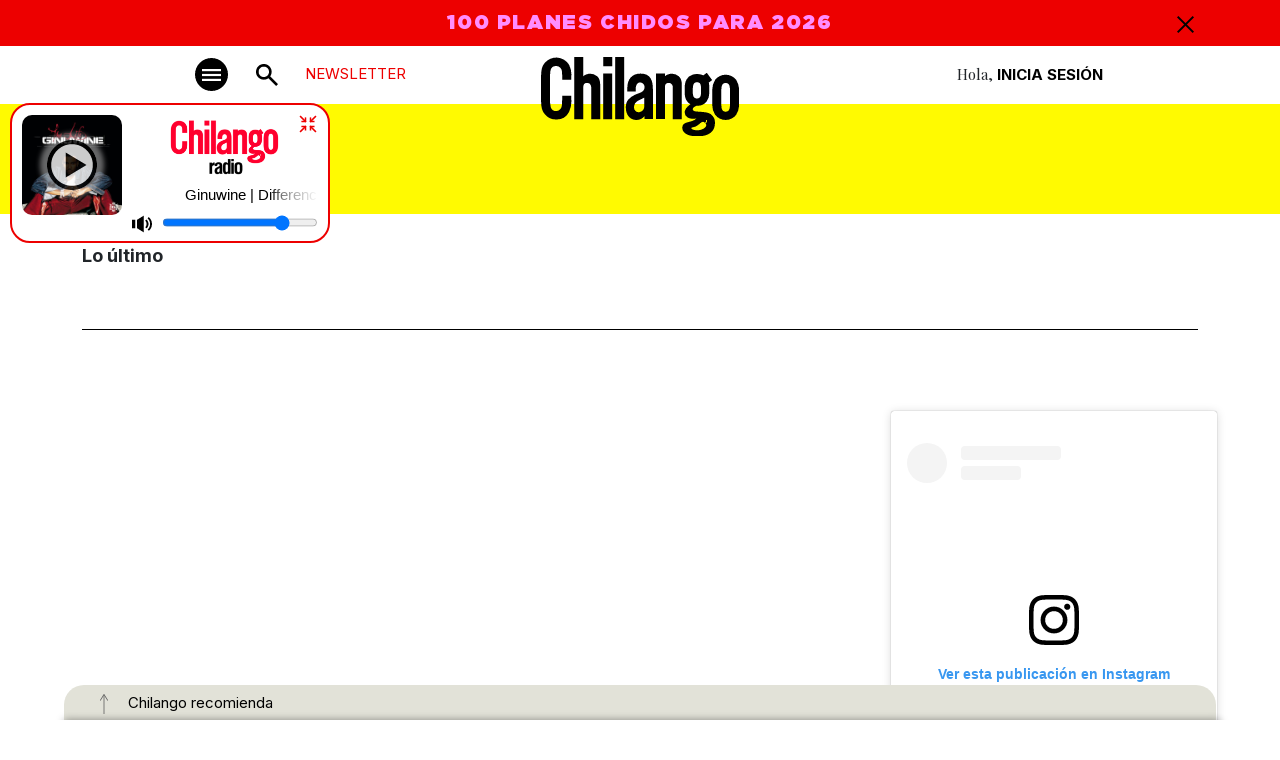

--- FILE ---
content_type: text/html; charset=utf-8
request_url: https://www.google.com/recaptcha/api2/aframe
body_size: 268
content:
<!DOCTYPE HTML><html><head><meta http-equiv="content-type" content="text/html; charset=UTF-8"></head><body><script nonce="sXL-utRB3VsARSQGFc5xkQ">/** Anti-fraud and anti-abuse applications only. See google.com/recaptcha */ try{var clients={'sodar':'https://pagead2.googlesyndication.com/pagead/sodar?'};window.addEventListener("message",function(a){try{if(a.source===window.parent){var b=JSON.parse(a.data);var c=clients[b['id']];if(c){var d=document.createElement('img');d.src=c+b['params']+'&rc='+(localStorage.getItem("rc::a")?sessionStorage.getItem("rc::b"):"");window.document.body.appendChild(d);sessionStorage.setItem("rc::e",parseInt(sessionStorage.getItem("rc::e")||0)+1);localStorage.setItem("rc::h",'1769544585553');}}}catch(b){}});window.parent.postMessage("_grecaptcha_ready", "*");}catch(b){}</script></body></html>

--- FILE ---
content_type: application/javascript
request_url: https://www.chilango.com/wp-content/themes/chilango/chilango/theme/js/newsletter.js?v=d9d2db7b8c2ea308713bdba5f7405295&ver=1.1.1
body_size: 821
content:
jQuery(document).ready(function () {
    let hayCookie = false;
    if (Cookies.get('newsletter-form') || Cookies.get('didi_login') ) {
        hayCookie = true;
    } else {
        if(window.innerWidth>=640)
        {
            jQuery(".newsletter-popup").fadeIn("slow");
        }
    }
    jQuery(".newsletter-menu-btn").click(function () {
        if (hayCookie) {
            jQuery("#frmEmailNewsletter").val('').focus();
            jQuery(".mc-error").removeClass("mc-error--active");
            jQuery("#newsletter-popup__form").show();
            jQuery(".newsletter-popup__success").hide();
        }
        jQuery(".newsletter-popup").fadeIn("slow");
    });
    jQuery(".newsletter-popup__close-wrapper i").click(function () {
        jQuery(".newsletter-popup").fadeOut("slow");
        Cookies.set('newsletter-form', 'false');
        hayCookie = true;
    });
    (() => {
        const form = document.getElementById('newsletter-popup__form');
        if ( form === null ) return;
        form.addEventListener('submit', async event => {
            event.preventDefault();
            try {
                const data = new FormData(event.target);
                if ( !data.has('email') ) throw new Error('El campo "email" es requerido.');
                if ( !data.has('domain') ) throw new Error('El campo "domain" es requerido.');
                if ( !(/^\w+([\.-]?\w+)*@\w+([\.-]?\w+)*(\.\w{2,3})+$/.test(data.get('email'))) ) throw new Error('Por favor ingrese una dirección de correo electrónico válida.');
                const response = await fetch('https://it9mzd5f0d.execute-api.us-east-1.amazonaws.com/prod/subscribe', {
                    method: 'POST',
                    headers: {
                        'Content-Type': 'application/json',
                    },
                    body: JSON.stringify({
                        domain: data.get('domain'),
                        email: data.get('email'),
                    }),
                });
                const json = await response.json();
                // console.log(json);
                if ( response.status !== 200 ) throw new Error('Error al realizar la suscripción.');
                jQuery("#newsletter-popup__form").hide();
                jQuery(".newsletter-popup__success").show();
                Cookies.set('newsletter-form', 'false');
                hayCookie = true;
                window.location.assign(json.redirect);
            } catch (err) {
                console.error(err);
                const el = form.querySelector('.mc-error');
                if ( el === null ) return;
                el.classList.add('mc-error--active');
                el.textContent = err.message;
            }
        });
    })();
    jQuery("#frmEmailNewsletter").focus(function () {
        jQuery(".mc-error").removeClass("mc-error--active");
    });
});
jQuery(document).ready(function () {
    var hayCookie = false;
    if (Cookies.get('newsletter-form2')) {
        hayCookie = true;
    } else {
        jQuery(".newsletter-popup2").fadeIn("slow");
    }
    jQuery(".newsletter-menu-btn2").click(function () {
        if (hayCookie) {
            jQuery("#frmEmailNewsletter2").val('').focus();
            jQuery(".mc-error").removeClass("mc-error--active");
            jQuery("#newsletter-popup__form").show();
            jQuery(".newsletter-popup__success").hide();
        }
        jQuery(".newsletter-popup2").fadeIn("slow");
    });
    jQuery(".newsletter-popup__close-wrapper i").click(function () {
        jQuery(".newsletter-popup").fadeOut("slow");
        Cookies.set('newsletter-form', 'false');
        hayCookie = true;
    });
    (() => {
        const form = document.getElementById('newsletter-popup__form2');
        if ( form === null ) return;
        form.addEventListener('submit', async event => {
            event.preventDefault();
            try {
                const data = new FormData(event.target);
                if ( !data.has('email') ) throw new Error('El campo "email" es requerido.');
                if ( !data.has('domain') ) throw new Error('El campo "domain" es requerido.');
                if ( !(/^\w+([\.-]?\w+)*@\w+([\.-]?\w+)*(\.\w{2,3})+$/.test(data.get('email'))) ) throw new Error('Por favor ingrese una dirección de correo electrónico válida.');
                const response = await fetch('https://it9mzd5f0d.execute-api.us-east-1.amazonaws.com/prod/subscribe', {
                    method: 'POST',
                    headers: {
                        'Content-Type': 'application/json',
                    },
                    body: JSON.stringify({
                        domain: data.get('domain'),
                        email: data.get('email'),
                    }),
                });
                const json = await response.json();
                // console.log(json);
                if ( response.status !== 200 ) throw new Error('Error al realizar la suscripción.');
                jQuery("#newsletter-popup__form").hide();
                jQuery(".newsletter-popup__success").show();
                Cookies.set('newsletter-form', 'false');
                hayCookie = true;
                window.location.assign(json.redirect);
            } catch (err) {
                console.error(err);
                const el = form.querySelector('.mc-error');
                if ( el === null ) return;
                el.classList.add('mc-error--active');
                el.textContent = err.message;
            }
        });
    })();
    jQuery("#frmEmailNewsletter2").focus(function () {
        jQuery(".mc-error").removeClass("mc-error--active");
    });
});
